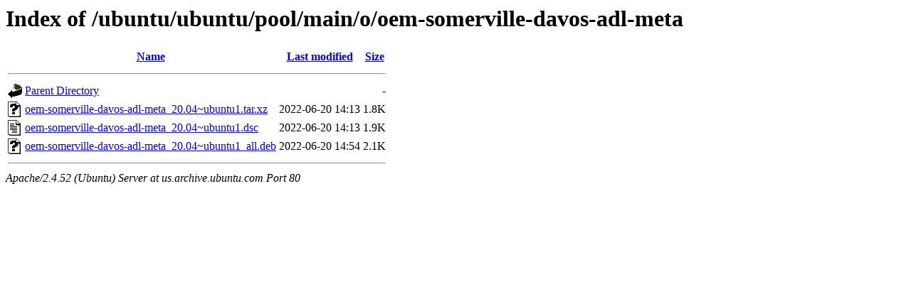

--- FILE ---
content_type: text/html;charset=UTF-8
request_url: http://us.archive.ubuntu.com/ubuntu/ubuntu/pool/main/o/oem-somerville-davos-adl-meta/?C=S;O=A
body_size: 544
content:
<!DOCTYPE HTML PUBLIC "-//W3C//DTD HTML 3.2 Final//EN">
<html>
 <head>
  <title>Index of /ubuntu/ubuntu/pool/main/o/oem-somerville-davos-adl-meta</title>
 </head>
 <body>
<h1>Index of /ubuntu/ubuntu/pool/main/o/oem-somerville-davos-adl-meta</h1>
  <table>
   <tr><th valign="top"><img src="/icons/blank.gif" alt="[ICO]"></th><th><a href="?C=N;O=A">Name</a></th><th><a href="?C=M;O=A">Last modified</a></th><th><a href="?C=S;O=D">Size</a></th></tr>
   <tr><th colspan="4"><hr></th></tr>
<tr><td valign="top"><img src="/icons/back.gif" alt="[PARENTDIR]"></td><td><a href="/ubuntu/ubuntu/pool/main/o/">Parent Directory</a></td><td>&nbsp;</td><td align="right">  - </td></tr>
<tr><td valign="top"><img src="/icons/unknown.gif" alt="[   ]"></td><td><a href="oem-somerville-davos-adl-meta_20.04~ubuntu1.tar.xz">oem-somerville-davos-adl-meta_20.04~ubuntu1.tar.xz</a></td><td align="right">2022-06-20 14:13  </td><td align="right">1.8K</td></tr>
<tr><td valign="top"><img src="/icons/text.gif" alt="[TXT]"></td><td><a href="oem-somerville-davos-adl-meta_20.04~ubuntu1.dsc">oem-somerville-davos-adl-meta_20.04~ubuntu1.dsc</a></td><td align="right">2022-06-20 14:13  </td><td align="right">1.9K</td></tr>
<tr><td valign="top"><img src="/icons/unknown.gif" alt="[   ]"></td><td><a href="oem-somerville-davos-adl-meta_20.04~ubuntu1_all.deb">oem-somerville-davos-adl-meta_20.04~ubuntu1_all.deb</a></td><td align="right">2022-06-20 14:54  </td><td align="right">2.1K</td></tr>
   <tr><th colspan="4"><hr></th></tr>
</table>
<address>Apache/2.4.52 (Ubuntu) Server at us.archive.ubuntu.com Port 80</address>
</body></html>
